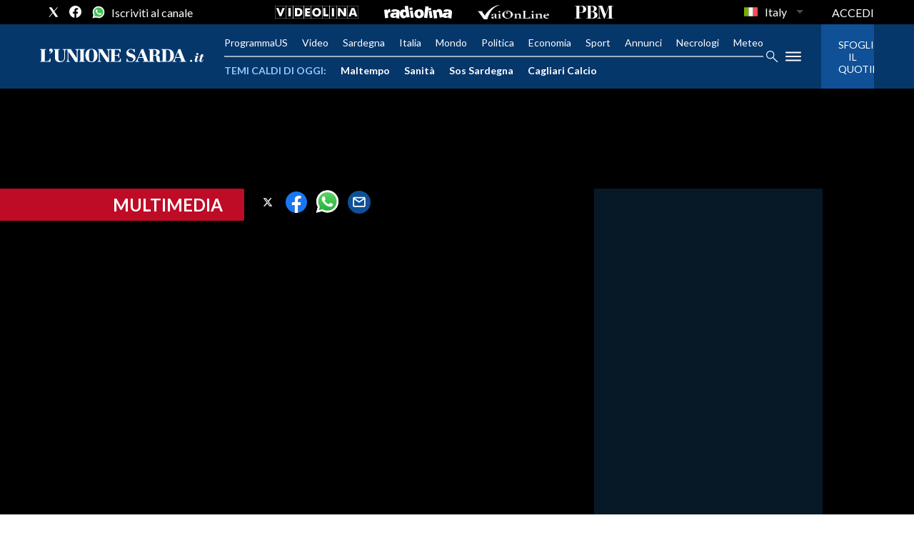

--- FILE ---
content_type: application/x-javascript;charset=utf-8
request_url: https://smetrics.rcsmetrics.it/id?d_visid_ver=5.4.0&d_fieldgroup=A&mcorgid=AA5673AE52E15B730A490D4C%40AdobeOrg&mid=22571997070844474367058602062471486323&ts=1768900917525
body_size: -41
content:
{"mid":"22571997070844474367058602062471486323"}

--- FILE ---
content_type: text/xml
request_url: https://sts.eu-north-1.amazonaws.com/
body_size: 2073
content:
<AssumeRoleWithWebIdentityResponse xmlns="https://sts.amazonaws.com/doc/2011-06-15/">
  <AssumeRoleWithWebIdentityResult>
    <Audience>eu-north-1:f170443a-5315-4a5b-9a1c-2d4c6076bcde</Audience>
    <AssumedRoleUser>
      <AssumedRoleId>AROAV3BOOFOMCVGNQ6QAF:cwr</AssumedRoleId>
      <Arn>arn:aws:sts::401676839832:assumed-role/RUM-Monitor-eu-north-1-401676839832-2741262933961-Unauth/cwr</Arn>
    </AssumedRoleUser>
    <Provider>cognito-identity.amazonaws.com</Provider>
    <Credentials>
      <AccessKeyId>ASIAV3BOOFOMCDJ32BNV</AccessKeyId>
      <SecretAccessKey>XouUconLFNfWXSNMBmY/scrnDxd5APDOK/mQ7cOu</SecretAccessKey>
      <SessionToken>IQoJb3JpZ2luX2VjEOH//////////wEaCmV1LW5vcnRoLTEiRzBFAiAeKz7CR5P3hBrKxWlgaPdIuKtm4zpaKAwr1JjG8/1zDgIhAKJfv86UBnMvA4qcMmOUhEiotKTgFKD9IvGh10RJ3KptKpEDCKv//////////wEQBBoMNDAxNjc2ODM5ODMyIgwOQAXJf/4lBVYWiMsq5QJRQPUsRn1cNOiLMFFwDiYMXYvO3UiVESK/GSdoy9S9vNE71tdUsQU2HsSIphJDunssZtadbrP64nAtIGxZSKpE1ZwHNdVrJ2L2C+KOKtEyX1YdGhAj7+DN34Ib1nmm7nOCgQyOTuzpn9iZLqYpYwON92iJlrko1154DpBhQjIydVgAfgfCin4v9ggNBFF2B6FtHbHAXYqeg6CiFK/Q/B2iIZ/k8uQm9prVAllprdyf31wR8tJzXbtYGUqCx5oCzx82ld1s0ZmLdrD1DOqeU7/Eq2GDbr7fyKEsmiyZws4v+hzv+mmrW1QQjJFypdKuCgD+yIGXarntaztzVkDH587j7S6HSTb7haVzg2sBMlQI30GUAaTPmko72IwkY4snEOZWIMAmZw92iR3yN2IMyXrxs2SqoWlvGwtLYz9h9V0rNLkRxbbA6Jwrs0kyhbK/7qo+MocYzspLHbwWACg1zZ/qiSvVg7YwuJK9ywY6hQJ0EuGI3EjLg2kRZu713ja1gPRn+940kub7FXy75dcxMQFNsu5dijG59cNYOlVu+8hSeTv1IiQc+c5g/1ysf/3K230R5A7Dhv1GFe4+ZO9+m8HBw34DsCufMnLbf7MdzLrJMj6p5UC+5dSQkyFx8m1geZK+jqanT+2c4vSH2DoHyqirzuhr9hij+PD/eRacJhcapLbN8kLkOlOCB0Zx9eVFsk3usq1CW6mqLj8St6BZc6AdLWTsPrAgyJhW6/bTJ0ZYlNKLDOSGSfoIIEwONt40/lJvON2y9Zm8ELvN+ZknhO2DnNtaDUFeYxIENMa4h2E/khnQIIGiOMZIthVDdiQBXLIusLs=</SessionToken>
      <Expiration>2026-01-20T10:22:00Z</Expiration>
    </Credentials>
    <SubjectFromWebIdentityToken>eu-north-1:5d85ce2b-9812-c725-e313-0a5e95a6572b</SubjectFromWebIdentityToken>
  </AssumeRoleWithWebIdentityResult>
  <ResponseMetadata>
    <RequestId>835a2fe1-8626-4a13-9d18-3056402f3e58</RequestId>
  </ResponseMetadata>
</AssumeRoleWithWebIdentityResponse>
